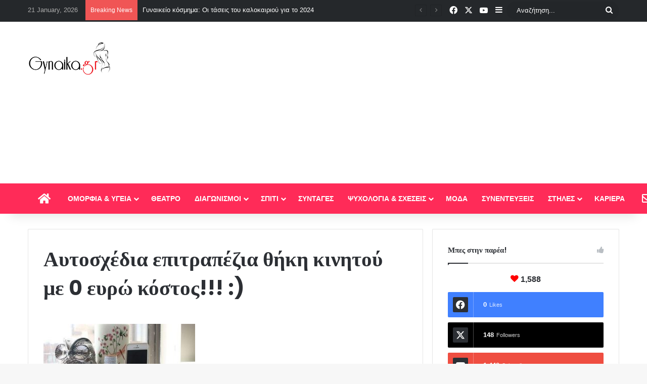

--- FILE ---
content_type: text/html; charset=utf-8
request_url: https://www.google.com/recaptcha/api2/aframe
body_size: 250
content:
<!DOCTYPE HTML><html><head><meta http-equiv="content-type" content="text/html; charset=UTF-8"></head><body><script nonce="LiXv-_FQG9h2f318WuZCOw">/** Anti-fraud and anti-abuse applications only. See google.com/recaptcha */ try{var clients={'sodar':'https://pagead2.googlesyndication.com/pagead/sodar?'};window.addEventListener("message",function(a){try{if(a.source===window.parent){var b=JSON.parse(a.data);var c=clients[b['id']];if(c){var d=document.createElement('img');d.src=c+b['params']+'&rc='+(localStorage.getItem("rc::a")?sessionStorage.getItem("rc::b"):"");window.document.body.appendChild(d);sessionStorage.setItem("rc::e",parseInt(sessionStorage.getItem("rc::e")||0)+1);localStorage.setItem("rc::h",'1769013079097');}}}catch(b){}});window.parent.postMessage("_grecaptcha_ready", "*");}catch(b){}</script></body></html>